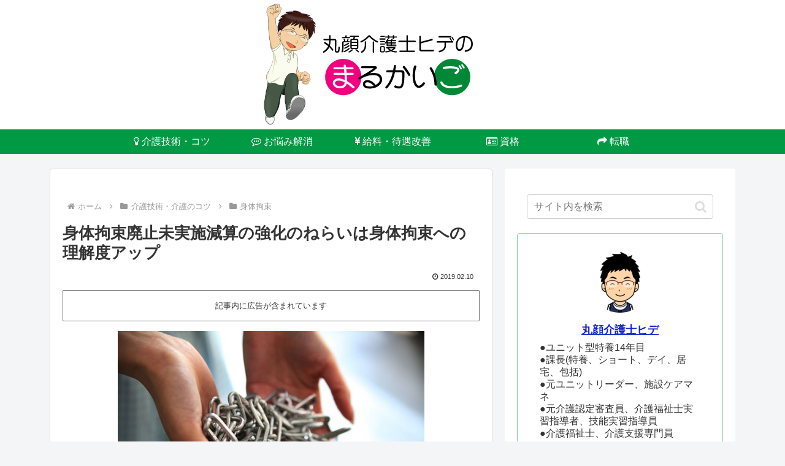

--- FILE ---
content_type: text/html; charset=utf-8
request_url: https://www.google.com/recaptcha/api2/anchor?ar=1&k=6LcCRFQlAAAAAIHQc50l6oUjbsUtbo9I-bFJfa28&co=aHR0cHM6Ly9tYXJ1a2FpZ28uY29tOjQ0Mw..&hl=en&v=PoyoqOPhxBO7pBk68S4YbpHZ&size=invisible&anchor-ms=20000&execute-ms=30000&cb=fz353ppb60gq
body_size: 48572
content:
<!DOCTYPE HTML><html dir="ltr" lang="en"><head><meta http-equiv="Content-Type" content="text/html; charset=UTF-8">
<meta http-equiv="X-UA-Compatible" content="IE=edge">
<title>reCAPTCHA</title>
<style type="text/css">
/* cyrillic-ext */
@font-face {
  font-family: 'Roboto';
  font-style: normal;
  font-weight: 400;
  font-stretch: 100%;
  src: url(//fonts.gstatic.com/s/roboto/v48/KFO7CnqEu92Fr1ME7kSn66aGLdTylUAMa3GUBHMdazTgWw.woff2) format('woff2');
  unicode-range: U+0460-052F, U+1C80-1C8A, U+20B4, U+2DE0-2DFF, U+A640-A69F, U+FE2E-FE2F;
}
/* cyrillic */
@font-face {
  font-family: 'Roboto';
  font-style: normal;
  font-weight: 400;
  font-stretch: 100%;
  src: url(//fonts.gstatic.com/s/roboto/v48/KFO7CnqEu92Fr1ME7kSn66aGLdTylUAMa3iUBHMdazTgWw.woff2) format('woff2');
  unicode-range: U+0301, U+0400-045F, U+0490-0491, U+04B0-04B1, U+2116;
}
/* greek-ext */
@font-face {
  font-family: 'Roboto';
  font-style: normal;
  font-weight: 400;
  font-stretch: 100%;
  src: url(//fonts.gstatic.com/s/roboto/v48/KFO7CnqEu92Fr1ME7kSn66aGLdTylUAMa3CUBHMdazTgWw.woff2) format('woff2');
  unicode-range: U+1F00-1FFF;
}
/* greek */
@font-face {
  font-family: 'Roboto';
  font-style: normal;
  font-weight: 400;
  font-stretch: 100%;
  src: url(//fonts.gstatic.com/s/roboto/v48/KFO7CnqEu92Fr1ME7kSn66aGLdTylUAMa3-UBHMdazTgWw.woff2) format('woff2');
  unicode-range: U+0370-0377, U+037A-037F, U+0384-038A, U+038C, U+038E-03A1, U+03A3-03FF;
}
/* math */
@font-face {
  font-family: 'Roboto';
  font-style: normal;
  font-weight: 400;
  font-stretch: 100%;
  src: url(//fonts.gstatic.com/s/roboto/v48/KFO7CnqEu92Fr1ME7kSn66aGLdTylUAMawCUBHMdazTgWw.woff2) format('woff2');
  unicode-range: U+0302-0303, U+0305, U+0307-0308, U+0310, U+0312, U+0315, U+031A, U+0326-0327, U+032C, U+032F-0330, U+0332-0333, U+0338, U+033A, U+0346, U+034D, U+0391-03A1, U+03A3-03A9, U+03B1-03C9, U+03D1, U+03D5-03D6, U+03F0-03F1, U+03F4-03F5, U+2016-2017, U+2034-2038, U+203C, U+2040, U+2043, U+2047, U+2050, U+2057, U+205F, U+2070-2071, U+2074-208E, U+2090-209C, U+20D0-20DC, U+20E1, U+20E5-20EF, U+2100-2112, U+2114-2115, U+2117-2121, U+2123-214F, U+2190, U+2192, U+2194-21AE, U+21B0-21E5, U+21F1-21F2, U+21F4-2211, U+2213-2214, U+2216-22FF, U+2308-230B, U+2310, U+2319, U+231C-2321, U+2336-237A, U+237C, U+2395, U+239B-23B7, U+23D0, U+23DC-23E1, U+2474-2475, U+25AF, U+25B3, U+25B7, U+25BD, U+25C1, U+25CA, U+25CC, U+25FB, U+266D-266F, U+27C0-27FF, U+2900-2AFF, U+2B0E-2B11, U+2B30-2B4C, U+2BFE, U+3030, U+FF5B, U+FF5D, U+1D400-1D7FF, U+1EE00-1EEFF;
}
/* symbols */
@font-face {
  font-family: 'Roboto';
  font-style: normal;
  font-weight: 400;
  font-stretch: 100%;
  src: url(//fonts.gstatic.com/s/roboto/v48/KFO7CnqEu92Fr1ME7kSn66aGLdTylUAMaxKUBHMdazTgWw.woff2) format('woff2');
  unicode-range: U+0001-000C, U+000E-001F, U+007F-009F, U+20DD-20E0, U+20E2-20E4, U+2150-218F, U+2190, U+2192, U+2194-2199, U+21AF, U+21E6-21F0, U+21F3, U+2218-2219, U+2299, U+22C4-22C6, U+2300-243F, U+2440-244A, U+2460-24FF, U+25A0-27BF, U+2800-28FF, U+2921-2922, U+2981, U+29BF, U+29EB, U+2B00-2BFF, U+4DC0-4DFF, U+FFF9-FFFB, U+10140-1018E, U+10190-1019C, U+101A0, U+101D0-101FD, U+102E0-102FB, U+10E60-10E7E, U+1D2C0-1D2D3, U+1D2E0-1D37F, U+1F000-1F0FF, U+1F100-1F1AD, U+1F1E6-1F1FF, U+1F30D-1F30F, U+1F315, U+1F31C, U+1F31E, U+1F320-1F32C, U+1F336, U+1F378, U+1F37D, U+1F382, U+1F393-1F39F, U+1F3A7-1F3A8, U+1F3AC-1F3AF, U+1F3C2, U+1F3C4-1F3C6, U+1F3CA-1F3CE, U+1F3D4-1F3E0, U+1F3ED, U+1F3F1-1F3F3, U+1F3F5-1F3F7, U+1F408, U+1F415, U+1F41F, U+1F426, U+1F43F, U+1F441-1F442, U+1F444, U+1F446-1F449, U+1F44C-1F44E, U+1F453, U+1F46A, U+1F47D, U+1F4A3, U+1F4B0, U+1F4B3, U+1F4B9, U+1F4BB, U+1F4BF, U+1F4C8-1F4CB, U+1F4D6, U+1F4DA, U+1F4DF, U+1F4E3-1F4E6, U+1F4EA-1F4ED, U+1F4F7, U+1F4F9-1F4FB, U+1F4FD-1F4FE, U+1F503, U+1F507-1F50B, U+1F50D, U+1F512-1F513, U+1F53E-1F54A, U+1F54F-1F5FA, U+1F610, U+1F650-1F67F, U+1F687, U+1F68D, U+1F691, U+1F694, U+1F698, U+1F6AD, U+1F6B2, U+1F6B9-1F6BA, U+1F6BC, U+1F6C6-1F6CF, U+1F6D3-1F6D7, U+1F6E0-1F6EA, U+1F6F0-1F6F3, U+1F6F7-1F6FC, U+1F700-1F7FF, U+1F800-1F80B, U+1F810-1F847, U+1F850-1F859, U+1F860-1F887, U+1F890-1F8AD, U+1F8B0-1F8BB, U+1F8C0-1F8C1, U+1F900-1F90B, U+1F93B, U+1F946, U+1F984, U+1F996, U+1F9E9, U+1FA00-1FA6F, U+1FA70-1FA7C, U+1FA80-1FA89, U+1FA8F-1FAC6, U+1FACE-1FADC, U+1FADF-1FAE9, U+1FAF0-1FAF8, U+1FB00-1FBFF;
}
/* vietnamese */
@font-face {
  font-family: 'Roboto';
  font-style: normal;
  font-weight: 400;
  font-stretch: 100%;
  src: url(//fonts.gstatic.com/s/roboto/v48/KFO7CnqEu92Fr1ME7kSn66aGLdTylUAMa3OUBHMdazTgWw.woff2) format('woff2');
  unicode-range: U+0102-0103, U+0110-0111, U+0128-0129, U+0168-0169, U+01A0-01A1, U+01AF-01B0, U+0300-0301, U+0303-0304, U+0308-0309, U+0323, U+0329, U+1EA0-1EF9, U+20AB;
}
/* latin-ext */
@font-face {
  font-family: 'Roboto';
  font-style: normal;
  font-weight: 400;
  font-stretch: 100%;
  src: url(//fonts.gstatic.com/s/roboto/v48/KFO7CnqEu92Fr1ME7kSn66aGLdTylUAMa3KUBHMdazTgWw.woff2) format('woff2');
  unicode-range: U+0100-02BA, U+02BD-02C5, U+02C7-02CC, U+02CE-02D7, U+02DD-02FF, U+0304, U+0308, U+0329, U+1D00-1DBF, U+1E00-1E9F, U+1EF2-1EFF, U+2020, U+20A0-20AB, U+20AD-20C0, U+2113, U+2C60-2C7F, U+A720-A7FF;
}
/* latin */
@font-face {
  font-family: 'Roboto';
  font-style: normal;
  font-weight: 400;
  font-stretch: 100%;
  src: url(//fonts.gstatic.com/s/roboto/v48/KFO7CnqEu92Fr1ME7kSn66aGLdTylUAMa3yUBHMdazQ.woff2) format('woff2');
  unicode-range: U+0000-00FF, U+0131, U+0152-0153, U+02BB-02BC, U+02C6, U+02DA, U+02DC, U+0304, U+0308, U+0329, U+2000-206F, U+20AC, U+2122, U+2191, U+2193, U+2212, U+2215, U+FEFF, U+FFFD;
}
/* cyrillic-ext */
@font-face {
  font-family: 'Roboto';
  font-style: normal;
  font-weight: 500;
  font-stretch: 100%;
  src: url(//fonts.gstatic.com/s/roboto/v48/KFO7CnqEu92Fr1ME7kSn66aGLdTylUAMa3GUBHMdazTgWw.woff2) format('woff2');
  unicode-range: U+0460-052F, U+1C80-1C8A, U+20B4, U+2DE0-2DFF, U+A640-A69F, U+FE2E-FE2F;
}
/* cyrillic */
@font-face {
  font-family: 'Roboto';
  font-style: normal;
  font-weight: 500;
  font-stretch: 100%;
  src: url(//fonts.gstatic.com/s/roboto/v48/KFO7CnqEu92Fr1ME7kSn66aGLdTylUAMa3iUBHMdazTgWw.woff2) format('woff2');
  unicode-range: U+0301, U+0400-045F, U+0490-0491, U+04B0-04B1, U+2116;
}
/* greek-ext */
@font-face {
  font-family: 'Roboto';
  font-style: normal;
  font-weight: 500;
  font-stretch: 100%;
  src: url(//fonts.gstatic.com/s/roboto/v48/KFO7CnqEu92Fr1ME7kSn66aGLdTylUAMa3CUBHMdazTgWw.woff2) format('woff2');
  unicode-range: U+1F00-1FFF;
}
/* greek */
@font-face {
  font-family: 'Roboto';
  font-style: normal;
  font-weight: 500;
  font-stretch: 100%;
  src: url(//fonts.gstatic.com/s/roboto/v48/KFO7CnqEu92Fr1ME7kSn66aGLdTylUAMa3-UBHMdazTgWw.woff2) format('woff2');
  unicode-range: U+0370-0377, U+037A-037F, U+0384-038A, U+038C, U+038E-03A1, U+03A3-03FF;
}
/* math */
@font-face {
  font-family: 'Roboto';
  font-style: normal;
  font-weight: 500;
  font-stretch: 100%;
  src: url(//fonts.gstatic.com/s/roboto/v48/KFO7CnqEu92Fr1ME7kSn66aGLdTylUAMawCUBHMdazTgWw.woff2) format('woff2');
  unicode-range: U+0302-0303, U+0305, U+0307-0308, U+0310, U+0312, U+0315, U+031A, U+0326-0327, U+032C, U+032F-0330, U+0332-0333, U+0338, U+033A, U+0346, U+034D, U+0391-03A1, U+03A3-03A9, U+03B1-03C9, U+03D1, U+03D5-03D6, U+03F0-03F1, U+03F4-03F5, U+2016-2017, U+2034-2038, U+203C, U+2040, U+2043, U+2047, U+2050, U+2057, U+205F, U+2070-2071, U+2074-208E, U+2090-209C, U+20D0-20DC, U+20E1, U+20E5-20EF, U+2100-2112, U+2114-2115, U+2117-2121, U+2123-214F, U+2190, U+2192, U+2194-21AE, U+21B0-21E5, U+21F1-21F2, U+21F4-2211, U+2213-2214, U+2216-22FF, U+2308-230B, U+2310, U+2319, U+231C-2321, U+2336-237A, U+237C, U+2395, U+239B-23B7, U+23D0, U+23DC-23E1, U+2474-2475, U+25AF, U+25B3, U+25B7, U+25BD, U+25C1, U+25CA, U+25CC, U+25FB, U+266D-266F, U+27C0-27FF, U+2900-2AFF, U+2B0E-2B11, U+2B30-2B4C, U+2BFE, U+3030, U+FF5B, U+FF5D, U+1D400-1D7FF, U+1EE00-1EEFF;
}
/* symbols */
@font-face {
  font-family: 'Roboto';
  font-style: normal;
  font-weight: 500;
  font-stretch: 100%;
  src: url(//fonts.gstatic.com/s/roboto/v48/KFO7CnqEu92Fr1ME7kSn66aGLdTylUAMaxKUBHMdazTgWw.woff2) format('woff2');
  unicode-range: U+0001-000C, U+000E-001F, U+007F-009F, U+20DD-20E0, U+20E2-20E4, U+2150-218F, U+2190, U+2192, U+2194-2199, U+21AF, U+21E6-21F0, U+21F3, U+2218-2219, U+2299, U+22C4-22C6, U+2300-243F, U+2440-244A, U+2460-24FF, U+25A0-27BF, U+2800-28FF, U+2921-2922, U+2981, U+29BF, U+29EB, U+2B00-2BFF, U+4DC0-4DFF, U+FFF9-FFFB, U+10140-1018E, U+10190-1019C, U+101A0, U+101D0-101FD, U+102E0-102FB, U+10E60-10E7E, U+1D2C0-1D2D3, U+1D2E0-1D37F, U+1F000-1F0FF, U+1F100-1F1AD, U+1F1E6-1F1FF, U+1F30D-1F30F, U+1F315, U+1F31C, U+1F31E, U+1F320-1F32C, U+1F336, U+1F378, U+1F37D, U+1F382, U+1F393-1F39F, U+1F3A7-1F3A8, U+1F3AC-1F3AF, U+1F3C2, U+1F3C4-1F3C6, U+1F3CA-1F3CE, U+1F3D4-1F3E0, U+1F3ED, U+1F3F1-1F3F3, U+1F3F5-1F3F7, U+1F408, U+1F415, U+1F41F, U+1F426, U+1F43F, U+1F441-1F442, U+1F444, U+1F446-1F449, U+1F44C-1F44E, U+1F453, U+1F46A, U+1F47D, U+1F4A3, U+1F4B0, U+1F4B3, U+1F4B9, U+1F4BB, U+1F4BF, U+1F4C8-1F4CB, U+1F4D6, U+1F4DA, U+1F4DF, U+1F4E3-1F4E6, U+1F4EA-1F4ED, U+1F4F7, U+1F4F9-1F4FB, U+1F4FD-1F4FE, U+1F503, U+1F507-1F50B, U+1F50D, U+1F512-1F513, U+1F53E-1F54A, U+1F54F-1F5FA, U+1F610, U+1F650-1F67F, U+1F687, U+1F68D, U+1F691, U+1F694, U+1F698, U+1F6AD, U+1F6B2, U+1F6B9-1F6BA, U+1F6BC, U+1F6C6-1F6CF, U+1F6D3-1F6D7, U+1F6E0-1F6EA, U+1F6F0-1F6F3, U+1F6F7-1F6FC, U+1F700-1F7FF, U+1F800-1F80B, U+1F810-1F847, U+1F850-1F859, U+1F860-1F887, U+1F890-1F8AD, U+1F8B0-1F8BB, U+1F8C0-1F8C1, U+1F900-1F90B, U+1F93B, U+1F946, U+1F984, U+1F996, U+1F9E9, U+1FA00-1FA6F, U+1FA70-1FA7C, U+1FA80-1FA89, U+1FA8F-1FAC6, U+1FACE-1FADC, U+1FADF-1FAE9, U+1FAF0-1FAF8, U+1FB00-1FBFF;
}
/* vietnamese */
@font-face {
  font-family: 'Roboto';
  font-style: normal;
  font-weight: 500;
  font-stretch: 100%;
  src: url(//fonts.gstatic.com/s/roboto/v48/KFO7CnqEu92Fr1ME7kSn66aGLdTylUAMa3OUBHMdazTgWw.woff2) format('woff2');
  unicode-range: U+0102-0103, U+0110-0111, U+0128-0129, U+0168-0169, U+01A0-01A1, U+01AF-01B0, U+0300-0301, U+0303-0304, U+0308-0309, U+0323, U+0329, U+1EA0-1EF9, U+20AB;
}
/* latin-ext */
@font-face {
  font-family: 'Roboto';
  font-style: normal;
  font-weight: 500;
  font-stretch: 100%;
  src: url(//fonts.gstatic.com/s/roboto/v48/KFO7CnqEu92Fr1ME7kSn66aGLdTylUAMa3KUBHMdazTgWw.woff2) format('woff2');
  unicode-range: U+0100-02BA, U+02BD-02C5, U+02C7-02CC, U+02CE-02D7, U+02DD-02FF, U+0304, U+0308, U+0329, U+1D00-1DBF, U+1E00-1E9F, U+1EF2-1EFF, U+2020, U+20A0-20AB, U+20AD-20C0, U+2113, U+2C60-2C7F, U+A720-A7FF;
}
/* latin */
@font-face {
  font-family: 'Roboto';
  font-style: normal;
  font-weight: 500;
  font-stretch: 100%;
  src: url(//fonts.gstatic.com/s/roboto/v48/KFO7CnqEu92Fr1ME7kSn66aGLdTylUAMa3yUBHMdazQ.woff2) format('woff2');
  unicode-range: U+0000-00FF, U+0131, U+0152-0153, U+02BB-02BC, U+02C6, U+02DA, U+02DC, U+0304, U+0308, U+0329, U+2000-206F, U+20AC, U+2122, U+2191, U+2193, U+2212, U+2215, U+FEFF, U+FFFD;
}
/* cyrillic-ext */
@font-face {
  font-family: 'Roboto';
  font-style: normal;
  font-weight: 900;
  font-stretch: 100%;
  src: url(//fonts.gstatic.com/s/roboto/v48/KFO7CnqEu92Fr1ME7kSn66aGLdTylUAMa3GUBHMdazTgWw.woff2) format('woff2');
  unicode-range: U+0460-052F, U+1C80-1C8A, U+20B4, U+2DE0-2DFF, U+A640-A69F, U+FE2E-FE2F;
}
/* cyrillic */
@font-face {
  font-family: 'Roboto';
  font-style: normal;
  font-weight: 900;
  font-stretch: 100%;
  src: url(//fonts.gstatic.com/s/roboto/v48/KFO7CnqEu92Fr1ME7kSn66aGLdTylUAMa3iUBHMdazTgWw.woff2) format('woff2');
  unicode-range: U+0301, U+0400-045F, U+0490-0491, U+04B0-04B1, U+2116;
}
/* greek-ext */
@font-face {
  font-family: 'Roboto';
  font-style: normal;
  font-weight: 900;
  font-stretch: 100%;
  src: url(//fonts.gstatic.com/s/roboto/v48/KFO7CnqEu92Fr1ME7kSn66aGLdTylUAMa3CUBHMdazTgWw.woff2) format('woff2');
  unicode-range: U+1F00-1FFF;
}
/* greek */
@font-face {
  font-family: 'Roboto';
  font-style: normal;
  font-weight: 900;
  font-stretch: 100%;
  src: url(//fonts.gstatic.com/s/roboto/v48/KFO7CnqEu92Fr1ME7kSn66aGLdTylUAMa3-UBHMdazTgWw.woff2) format('woff2');
  unicode-range: U+0370-0377, U+037A-037F, U+0384-038A, U+038C, U+038E-03A1, U+03A3-03FF;
}
/* math */
@font-face {
  font-family: 'Roboto';
  font-style: normal;
  font-weight: 900;
  font-stretch: 100%;
  src: url(//fonts.gstatic.com/s/roboto/v48/KFO7CnqEu92Fr1ME7kSn66aGLdTylUAMawCUBHMdazTgWw.woff2) format('woff2');
  unicode-range: U+0302-0303, U+0305, U+0307-0308, U+0310, U+0312, U+0315, U+031A, U+0326-0327, U+032C, U+032F-0330, U+0332-0333, U+0338, U+033A, U+0346, U+034D, U+0391-03A1, U+03A3-03A9, U+03B1-03C9, U+03D1, U+03D5-03D6, U+03F0-03F1, U+03F4-03F5, U+2016-2017, U+2034-2038, U+203C, U+2040, U+2043, U+2047, U+2050, U+2057, U+205F, U+2070-2071, U+2074-208E, U+2090-209C, U+20D0-20DC, U+20E1, U+20E5-20EF, U+2100-2112, U+2114-2115, U+2117-2121, U+2123-214F, U+2190, U+2192, U+2194-21AE, U+21B0-21E5, U+21F1-21F2, U+21F4-2211, U+2213-2214, U+2216-22FF, U+2308-230B, U+2310, U+2319, U+231C-2321, U+2336-237A, U+237C, U+2395, U+239B-23B7, U+23D0, U+23DC-23E1, U+2474-2475, U+25AF, U+25B3, U+25B7, U+25BD, U+25C1, U+25CA, U+25CC, U+25FB, U+266D-266F, U+27C0-27FF, U+2900-2AFF, U+2B0E-2B11, U+2B30-2B4C, U+2BFE, U+3030, U+FF5B, U+FF5D, U+1D400-1D7FF, U+1EE00-1EEFF;
}
/* symbols */
@font-face {
  font-family: 'Roboto';
  font-style: normal;
  font-weight: 900;
  font-stretch: 100%;
  src: url(//fonts.gstatic.com/s/roboto/v48/KFO7CnqEu92Fr1ME7kSn66aGLdTylUAMaxKUBHMdazTgWw.woff2) format('woff2');
  unicode-range: U+0001-000C, U+000E-001F, U+007F-009F, U+20DD-20E0, U+20E2-20E4, U+2150-218F, U+2190, U+2192, U+2194-2199, U+21AF, U+21E6-21F0, U+21F3, U+2218-2219, U+2299, U+22C4-22C6, U+2300-243F, U+2440-244A, U+2460-24FF, U+25A0-27BF, U+2800-28FF, U+2921-2922, U+2981, U+29BF, U+29EB, U+2B00-2BFF, U+4DC0-4DFF, U+FFF9-FFFB, U+10140-1018E, U+10190-1019C, U+101A0, U+101D0-101FD, U+102E0-102FB, U+10E60-10E7E, U+1D2C0-1D2D3, U+1D2E0-1D37F, U+1F000-1F0FF, U+1F100-1F1AD, U+1F1E6-1F1FF, U+1F30D-1F30F, U+1F315, U+1F31C, U+1F31E, U+1F320-1F32C, U+1F336, U+1F378, U+1F37D, U+1F382, U+1F393-1F39F, U+1F3A7-1F3A8, U+1F3AC-1F3AF, U+1F3C2, U+1F3C4-1F3C6, U+1F3CA-1F3CE, U+1F3D4-1F3E0, U+1F3ED, U+1F3F1-1F3F3, U+1F3F5-1F3F7, U+1F408, U+1F415, U+1F41F, U+1F426, U+1F43F, U+1F441-1F442, U+1F444, U+1F446-1F449, U+1F44C-1F44E, U+1F453, U+1F46A, U+1F47D, U+1F4A3, U+1F4B0, U+1F4B3, U+1F4B9, U+1F4BB, U+1F4BF, U+1F4C8-1F4CB, U+1F4D6, U+1F4DA, U+1F4DF, U+1F4E3-1F4E6, U+1F4EA-1F4ED, U+1F4F7, U+1F4F9-1F4FB, U+1F4FD-1F4FE, U+1F503, U+1F507-1F50B, U+1F50D, U+1F512-1F513, U+1F53E-1F54A, U+1F54F-1F5FA, U+1F610, U+1F650-1F67F, U+1F687, U+1F68D, U+1F691, U+1F694, U+1F698, U+1F6AD, U+1F6B2, U+1F6B9-1F6BA, U+1F6BC, U+1F6C6-1F6CF, U+1F6D3-1F6D7, U+1F6E0-1F6EA, U+1F6F0-1F6F3, U+1F6F7-1F6FC, U+1F700-1F7FF, U+1F800-1F80B, U+1F810-1F847, U+1F850-1F859, U+1F860-1F887, U+1F890-1F8AD, U+1F8B0-1F8BB, U+1F8C0-1F8C1, U+1F900-1F90B, U+1F93B, U+1F946, U+1F984, U+1F996, U+1F9E9, U+1FA00-1FA6F, U+1FA70-1FA7C, U+1FA80-1FA89, U+1FA8F-1FAC6, U+1FACE-1FADC, U+1FADF-1FAE9, U+1FAF0-1FAF8, U+1FB00-1FBFF;
}
/* vietnamese */
@font-face {
  font-family: 'Roboto';
  font-style: normal;
  font-weight: 900;
  font-stretch: 100%;
  src: url(//fonts.gstatic.com/s/roboto/v48/KFO7CnqEu92Fr1ME7kSn66aGLdTylUAMa3OUBHMdazTgWw.woff2) format('woff2');
  unicode-range: U+0102-0103, U+0110-0111, U+0128-0129, U+0168-0169, U+01A0-01A1, U+01AF-01B0, U+0300-0301, U+0303-0304, U+0308-0309, U+0323, U+0329, U+1EA0-1EF9, U+20AB;
}
/* latin-ext */
@font-face {
  font-family: 'Roboto';
  font-style: normal;
  font-weight: 900;
  font-stretch: 100%;
  src: url(//fonts.gstatic.com/s/roboto/v48/KFO7CnqEu92Fr1ME7kSn66aGLdTylUAMa3KUBHMdazTgWw.woff2) format('woff2');
  unicode-range: U+0100-02BA, U+02BD-02C5, U+02C7-02CC, U+02CE-02D7, U+02DD-02FF, U+0304, U+0308, U+0329, U+1D00-1DBF, U+1E00-1E9F, U+1EF2-1EFF, U+2020, U+20A0-20AB, U+20AD-20C0, U+2113, U+2C60-2C7F, U+A720-A7FF;
}
/* latin */
@font-face {
  font-family: 'Roboto';
  font-style: normal;
  font-weight: 900;
  font-stretch: 100%;
  src: url(//fonts.gstatic.com/s/roboto/v48/KFO7CnqEu92Fr1ME7kSn66aGLdTylUAMa3yUBHMdazQ.woff2) format('woff2');
  unicode-range: U+0000-00FF, U+0131, U+0152-0153, U+02BB-02BC, U+02C6, U+02DA, U+02DC, U+0304, U+0308, U+0329, U+2000-206F, U+20AC, U+2122, U+2191, U+2193, U+2212, U+2215, U+FEFF, U+FFFD;
}

</style>
<link rel="stylesheet" type="text/css" href="https://www.gstatic.com/recaptcha/releases/PoyoqOPhxBO7pBk68S4YbpHZ/styles__ltr.css">
<script nonce="hR5rl-PoD62UzzIyR0WFYQ" type="text/javascript">window['__recaptcha_api'] = 'https://www.google.com/recaptcha/api2/';</script>
<script type="text/javascript" src="https://www.gstatic.com/recaptcha/releases/PoyoqOPhxBO7pBk68S4YbpHZ/recaptcha__en.js" nonce="hR5rl-PoD62UzzIyR0WFYQ">
      
    </script></head>
<body><div id="rc-anchor-alert" class="rc-anchor-alert"></div>
<input type="hidden" id="recaptcha-token" value="[base64]">
<script type="text/javascript" nonce="hR5rl-PoD62UzzIyR0WFYQ">
      recaptcha.anchor.Main.init("[\x22ainput\x22,[\x22bgdata\x22,\x22\x22,\[base64]/[base64]/[base64]/KE4oMTI0LHYsdi5HKSxMWihsLHYpKTpOKDEyNCx2LGwpLFYpLHYpLFQpKSxGKDE3MSx2KX0scjc9ZnVuY3Rpb24obCl7cmV0dXJuIGx9LEM9ZnVuY3Rpb24obCxWLHYpe04odixsLFYpLFZbYWtdPTI3OTZ9LG49ZnVuY3Rpb24obCxWKXtWLlg9KChWLlg/[base64]/[base64]/[base64]/[base64]/[base64]/[base64]/[base64]/[base64]/[base64]/[base64]/[base64]\\u003d\x22,\[base64]\\u003d\x22,\x22w7VaAsO/eWLCvFd8w6oiHGFEMUzCu8KmwoYeZsOrw77Dq8Oaw7BFVzRxKsOsw4hWw4FVBj4aT0vCo8KYFH/DqsO6w5Q9CCjDgMKPwr3CvGPDthfDl8KIfkPDsg0qNFbDosO2wr3ClcKhQ8OxD09QwoE4w6/CsMOSw7PDsQsPZXFDAQ1Fw75JwpI/w64KRMKEwrddwqYmwpbCosODEsK/AC9vZhTDjsO9w4M/EMKDwps+XsK6woBnGcOVKMOPb8O5JMKWwrrDjyrDnsKNVGxaf8ODw7xGwr/Cv3ReX8KFwosuJxPCpyQ5MBA+WT7Dn8K8w7zChkPClsKFw408w78cwq4MLcOPwr8Hw7kHw6nDqURGK8Kaw7UEw5kHwqbCskEBDWbCu8OMbTMbw6nCrsOIwovCnGHDtcKQBUodMHAWwrgswqTDtA/Cn0hIwqxiaWLCmcKcT8OSY8KqwoLDqcKJwo7CowPDhG4Yw7nDmsKZwq5zecK7PFjCt8O2bXTDpT9jw6RKwrIlPRPCtUR8w7rCvsKJwrErw7EUwp/CsUtgfcKKwpAfwpVAwqQAXDLChEnDtDlOw7XClsKyw6rCq0USwpFUJBvDhRrDscKUcsO/wqfDgjzCgcO6wo0jwpg7wophMmrCvlsdOMOLwpUhSFHDtsKbwqFiw70HOMKzesKZBxdBwqVew7lBw5Mzw4tSw7QFwrTDvsKBE8O2UMO6wpx9SsKSScKlwrpMwo/Cg8Oew6LDr37DvMKBWRYRfMK0wo/DlsO7N8OMwrzCojU0w64sw4dWwojDnXnDncOGWMO2RMKwS8OTG8OLLMO4w6fCon/[base64]/[base64]/CrnFNV8OAZsKXZWMywockw6PClcOWHcODwqIqw7QaU8Ksw5sobS04GMKCBcONw4XDg8OSAsKCb2DDlFtROxomQnZHwp7Ch8OBO8OcEcOPw57DhBjCpinClShdwolXw63DjTgLFQJifcKgbT1sw6LCg2vCh8Kbw5EFwrjCrcKhw6PCtcKIw50qwo/CgEFSw5bDmsKpw6LCoMKww5HDgw4/wrYhw6HDosOzwr3DrxzCjMOAw71vFSJNQkTDjUtlRD/[base64]/Dn8KqccO8w69Yw5hrAMKiw43Dh8OJwpzDhsOUYgFvVkRYwrA0VE3CtmNGwpvCuG0TKzjDv8KBQi0vICrDgsO6w75Fw4/Du2/Chm3DrjzCvMKCSWYjawslMyg2acKpw518LAkQWcOsdsOmOsOqw49tWUpnfSV9w4TCisKdQA4jJDLCkcK2w5ptwqrDpwZIwrgYZjNkYsKYwoRXBsKtZDpSwojDlMKOwpwtwoEDwpAZAsOqw5PCoMObJ8KuVWJMwrjCvsOLw4rDsmXDjBvDh8KuE8OLOl0/w5PCi8K1wrAqUFUmwrXDvE/CtMKnZsKhwqYTXzDCiGHDqm5Bw518JA48w6Jxw5jCoMKrRjPDqkHCnsOxZz/CrCvDo8OHwpFmwpDDvsO6ejjDslA0MHjDtMOkwrzCv8O5wpxCUMO7ZcKKwqJQATJtIsOiwrQZw7VfO2s8KRQZUcOpw7sgUTcKbFLCrsOOMsOCwqDDsHvDjMKUahjCnzzCoHx9cMOHw5whw5/CicKjwqh2w4pQw6wdNWgTPE02Hm/CocKQZsKZcD0YJMOewpsTasOfwqVeRcKgDwZIwqN1J8OswqHCn8OcRjpSwpJIw43CjTnCuMKGw7pMBxzCg8K7w4HCiyNGNMK7wpbDvHXDm8KOwoYsw6ZDGn3CgsKDw77DhFLCuMKFe8O1HC11woDClxM3Sh82wpZ0w57CrcOUwq/[base64]/[base64]/JMKQEsKyKk7CrcKwTcOxIsOpPUbDi3A1bQcBwqdZwqM0N2o7OEBAw7rCusOPBsOdw4nDk8OMc8KowrTCtTUveMOmwpBUwrduRlbDkTjCr8Kmwp/[base64]/AsK0DE9vw4zCl8OUw4VMwqbCoGrCgMOAworCsUTCmRLDslUrw6LDrUB3w5nDszPDlXVjwqLDtG/CncOVVEbDn8OEwqlpV8KsB2AvQ8K0wrM/[base64]/[base64]/DscK4wqcgw4jCuVJOOkPDhFA4P2HDrR4Xw6wtKTPCl8OTwpTDsRxew655w5DDnsKGwp/[base64]/[base64]/wqNkaTbDicOSA8OsVMOJw7M8w7M3JQLCgsK5CsOEZcK1dkDCsEoqw5nCncOiPXjCsFzCtCFow7XCugtCPMOGBcKIwrDDlGBxwrHDpxjCtm7Coz7Dn2zCkw7Dm8KrwokDdMKVXF3CqwXDpMOQAsKPdHDCoGbCsEbCrAzChMOuDxtHwo5/w6DDpcKnw4rDq07CqcOmw63Dl8O+YwvCgi3DosOOAcK7bsOHfcKZeMKBw47DisOEw7VvIkbClwvCqsOfHMKIwqvDo8OiAwszRsOlw4BIfS8vwq5IDhjCqMO1H8Kiw5ondcK/[base64]/[base64]/acKQVsO0aGsmwozDosKrw7nCpMOHwrl8w5/DgMOPTD8uFcKkJMOIDRhewqnDkMO5AsORVAosw6rCo13CnWl5J8K0dixNwpjDn8Obw6HDhBl+wp8Ywr7DtXnCh3/CnsONwpnCozNpZMKEwovCsiPCthoXw4F0wrzDkMO6UDpuw4RYwpXDjMOaw7dmCkLDocKeCsOLEcKzNDkDSQZNE8O/w6VEOgHCocOzHsKrWMOrw6XCiMO/woJLHcKqGMKUBWcQXcKLXMOHIMKDw6YRM8OKwqrDvMKmfXXDiwHDjcK/DMK/w5ccwrXDncOsw4fDvsKRIWHCucOuLSHCh8KYwoHCkMOHWkLCrsOwecK7wp5wwr/[base64]/Cs8O6F8OywrY1PV7Cg8OBSsKfM8K1AsOUfMOXTMK2w6fDsARGw5FuI0Mhw5UMw4EcOgY8QMKRcMOjw57DucOvJG7CuWtQdmbClR7Dq1DDvcK3SMKdCmXDmScedsKxw47CncODw7s2V1NkwpsEJy/Ch3JxwrRYw7Zewq3Cs3rDjcOawoPDjEXDnHtfwpDDrcK7ecONJ2bDv8K2wrsQwp/[base64]/WmzCuSHCj8KDOjRcVUAdYsKqwrRjwrdYPxbCu0I2w5PClghlwoLClzHDpsKcZy5Bw5U8U3U2w4placKPL8Kgw69wCsOJGiXCun11KjnDr8OuE8O2dFwIUijCqsOJOWjCjnrCg1HDqGgFwprDksO2PsOYw4PDn8OJw4/DpFA8w7vCvyrDogDChQdhw7gTw6jDvsO/wrzDscOZTMKuw7TCmcOFwqPDvEBeRQzCkcKRbsKWwodaWSVUw4lpVEHCu8OWwqvDusOaEQfCrjjDoDPCusOcwplbaz/DvsKWw7R3w4TCkFsqFsO+wrIqBEDDnCdfw6zCmMOvKsORF8KHw4VCb8Oiw7fCtMOYw7RzMcKJw6TDjFt+ZMKqw6PCn0jCucOTcnlfJMOGKMOuwohQX8Kow5k2ZX1hw74Dw554w4rDjynCr8OEGEl7wqlCw7Vcwp9bw68GZMKEEcO9UsOTwpd9w58DwrjDnEUvwqAow7/CjD/CkTM0eBEkw6dLKsKtwpDCpMO/wpzDisOkw7EfwqxHw5Rqw7UywpHDkkLDhMOJIMKKYyx6RMKtwoZRZMOoNloGY8OCMwrCiw4SwpBQTsKBNWXCvDDClcK0AsO4w7LDtXnDlCjDkB4kBcOyw43CoHF3R3vCvMO2L8O1w6E/wrZMwrvDhMOTCX4lUH9WF8OVXsOMAcO4F8ONXDV4AzFyw5sPFsKsWMKkZcOTwr7Dn8ORw58kw7XCtUs3wpkOwoDCsMK5ZcKNFGQ8woTCiBECZFdASyQFw65NRMOow7/DmRbDvHnCmEQ7I8OEeMKHw7/DnsOqfQjDtsOJRWPDucKMEsOrA31tMcOpwqbDlMKfwoLCkH/Dt8KNM8KKw5XDsMKsP8KJG8K3wrYOEm0Bw5HCmVrCrcOKQk/[base64]/BsKRwp4nw4csbRkSwoAxIEQaIxfCosOTw7IPw6bCgVxLJsKqXsKZwroXKDXCqwMvw70GMMOvwol3FBvDicOEwr8RaGhlwpvCnwssDVxawqcgWMKPbcO+DHRgQMOFByzDhXLCryETHBFDC8OCw6PDtUNDw44dKVABwoh/fGHColXCp8OOdn1UbsOCIcOQwoAawobClMKyPkhbw5/[base64]/Cj8Odwo3CpsOdw7LCq8KJEcOQwpgndkVeMhrDhsOhL8OEwrJNwqUmw6HDo8ONw5kuwrvCmsKAWsKYwoNfw7IbT8KgTB/CoyzChH9Mw5nClsK4FjzCplEIKWvCm8KTasOowplHw47DuMOYDBF6CMOvA01LaMOsSn/[base64]/FMKWw6/Dv3nDl0FWwqHDsCrDmHHCocOdw4LDvy5UU1/[base64]/woHDpzhJwq3Cm0HCpD7Dl8K5VMKfbVPCv8OMw6fDjE3DtRELwrVGwp7Dj8K0FcKndsOOd8OnwpxBw7J3wqk9wrcWw6jDj1DDscKJw7bDsMKEw5LChMKtw5Vqe3bDoHkuwq0bL8ObwqM+bsO7YDVJwrgRwq9vwqTDhl7DhQvDgXvDg2sZRh99L8Ktfh7ChMOtw75/[base64]/CmzllwppXw5DCjsK5J1N+woBjw6DCpmLCmWbCpUvCu8OWGRvDsGkeCW0Rw4Zcw5jCncOFdj9Iw6AHNF17bAsKHDvDpcO7wrbDh03DtWlINw1lw7TDtk/DqTHDn8KxQ1zDmsKRTyPCp8KiGjsuHxZZF3I8OUnDpDl8wpl6woUKOMOZWcKvwqrDsB1iNcO8YlnCrcKowq/[base64]/DgcKEwrzCjsKOwq1IwqnDp8KJE2MFw7/ClWjCisOdwpY2G8O9woHDjsOBdibDscKcFi/Cuw16woXDiCFZw6NWwqQ9w6I9w4nDhMO4PMKyw60OMBE/A8OJw6FXwpM+ayAHODPDlXTChmJvw57DkWI0N0Miwosdw5HDs8OhMsK9w5LCvMOqGsO6KMK6wrABw7PCmhNbwoFswrNoHsOQw4HCkMO4aGbCosOKwqJyPcO7wpvCvsKeFMO9wotkbinDvEYiw6TClDnDl8OMYsOnMFpbw7DCmy8TwqtgVMKAakjDtcKFw5U/woHCg8K+VsOxw5cgK8KCfMOuwqQIw4wCwrrCp8OLwp58w6HCqcKXwr/[base64]/Dk8OXZMKTJcKGw4nCkSHClcOLWMKIw4hcw4REesOGw7s/wqYjw7jChVPDh1LDmVtrbMK4EcKfd8Kowq9SQVtVL8KUZnfChzxFWcK5woFoXy87wrjCs17DqcKZGMKpwrrDq3DDhMOFw73CiHtRw5jCjD/Dh8O3w68sQ8KdL8KMw4/[base64]/DmMOyEMKOccK3BDsjw5xxwr3Dli9Pa8ONwr08wprCm8KRHzfDvMOJwrd5LSDClD0JwpnDn1PCjMKnD8ORTMOrY8OoPznDnmEgIcKpbMOawq/DjVZVKcOCwr5YHwLCo8ODwpvDrMOtGmVswpnCtnPDmgcgwox0wogawqfDh04Rw4Afw7FGw4DChcKiwqlvLRZ6AnsAP1rCgDvCksOKwqE4w79bOMKbwo9lcGN9w70nwo/DrMKgw4JAJlDDmcKtN8OpZcKPw5rCpsOSRl3Cr3h2IcKTZsKawpfCilQ/NSAPNcO+c8O5KMK9woNWwo3CkcKyLizDgsOXwotXwpRPw7TCjEYVw5gZQytiw5/CkG06JEEnwqTDhFg7TmXDmMO2ZjbDhMOMwo42w4llQsO4Wh97esKMNwBzw7NWwroww7rDm8K6w4E2bHgFwql2E8KVwqzColg9dl51w7lIU3TCr8KcwopKwrIywrPDlsKYw4Ibw4howqHDrsK9w5/[base64]/KMK/w7vDjcK3PjZyw6rCilRPwq1OUMK1dsKPw5zCv23DqsKzK8KYwq1sdS3DhcOYw7hNw4c1w4rCvMOvEMKvcncMHsKrw7DDp8O2woZGKcOnw4/CpcO0YQFGNsKDw4sTwpYbRcOdw4Q6w6M8csOww6Mmw5BEScKfw7wTw4XDnHPDg37DpcOyw4wlwpHDuR3DuXFYdMKtw59OwoHCk8K1w4XDnVrDjsKNw5F4dQ3DmcOlwqfCh1/DtcOBwqnCgTHCsMKtKsOeQTEuHQXCjAPCqcOBKMKZYcOHPVdRVXt5w6IAwqbCicKaFMK0FsKiwrgifTJQw5ZEJzPClQ8CMwfCsyPCj8O/w4XDksO7w5wNF0nDkMKtw6zDh3sVwoU0DcKmw5vDmxzChg1lFcO4wqUKElsaB8OZCcK1JTfCnCPCmxodw57CnyN2w5fDsV17w5vDhkkvVUVqB0bCg8KyND1PY8KUfAIiwqF2K3F7Wm4iCWMlwrTDgcO8wrrCti/DkTowwqF/wo/DuETCu8O9wrk2LB1PLMOpw5jCn2d3w5HDqMKORGDCmcO/[base64]/W8OlwqYWwoAzdHnDo8OibiUQDMKcwr/CoDRKw59QJ3IWfUjCqULCjsKiw7DDscKuPA/[base64]/wpg9H8OVwpIEIinDtcOywoEjw5IQacKUB8O2wpvCusOZTRNSfgPChAHCgQbDtsKnHMOBworCtMODMFIdAT/CsR8UJzJ/LsKww5MzwowVYEE4AMOnwq87U8O9wrZ7bsO/w4c7w5XCojvCmC5JEMKuwqrCgsK9w6jDjcOnw6TDisK4wobCgMOLw4xUwpVeJMOEMcKMw7R4wr/CgiELdFYLJsKnPAInPsKoLwzCtiNJDwgkwqHCjMK9w47Dq8KdNcObI8OZJngdw6lQwojCq2pif8KoW3PDvFTCu8OxP3bCgsOXHcO3R1xlNsOQfsKMMF/ChXJ/wrUbwrQPfcKzw6HCs8KVwqzCncOvw6Nawr5OwojDnnnCm8O9w4XCqVnDpMKxwo4QU8O2MjHCgcKMBsOqS8OXwqHDphfCucOhZMK/LX0GwrXDn8Kjw5YbIMKQw6jCtAjDmsKqGcKaw7xQwrfCr8O6woDCgy5Yw6A3w4zDn8OGNcKsw6DCh8KITMOCOjciw65Pw5YEwqfCjRTDssOndhdLw7DDn8KFCisJwpLCosOdw7Icw43DncO0w4rDsndESQvCjxFXw6rCmcO4Mm3DqMOMasOuFMOkwq/[base64]/Dl8KEw6h8E8K/f0TDpMOqw5XDpC7Cn8OLw7XCkcOZfsO5I2nCqsKMw7nCgEUmZGvDn1jDhj7CocKZdl5/bsKZI8KKF3EmIgcrw7NePQ7CmFpHB3hhIsOeQC7CkMOxwpHDjgYyIsOqGAvCjRnCj8KxGmR9wqVzEVXDpWB3w5fCjQ/DgcKseCTCt8OPw5lhQ8OxCsKhezfCnWcGwrLDhBvDv8Ksw7DDgMK/MUl+wpVqw74pdMOGDMO4wrvCqWVawqLDogxLw4LDtwDCokUJwqYJXsKPS8Kvw79gLhPCimoZLcKdGGTCn8KYw7Rowrh5w5gMwq7DjcKRw6vCv1XDiHJDG8OvT3ppXE3DvFBOwqHCnlTCicOlNyINw70UJEdhw7/CjcORIFHCsUAuVcOfB8KgD8KkbMOFw4xFwr/Ci3ogPnfCg1jDmHvCsl1kb8Kjw5FGB8OwPmYAw4zDocKdOAYXccO0e8KYwoTCmHnCr1wuK11Awp7Cm2nDlk3DmXxZIABow4nCoUjDo8O4w58rw5pRdFVUw74WPWIrMMOhwpcfw7YFw6F1wp/DusORw7zDqR3DogHDmMKLZmt2RGDCvsOswrnCuGDDiypOVCzDicOpacOKw6hsbMKrw5nDjsK4BMKbf8OfwrAGw6Row6NZw6nCkW7CiBA6UMKQwplaw5EPNnJ9wpgEwoXDrcK4wqnDu359RMKgw6HCt2Fhwr/DkcOXV8O/YnvCmy/DsmHChsK4VF3DlMOQacO5w6xmS0gcagzDvcOnfzTCkG9oOHF0NEjDq0HDgMK0EcObFcOQTX3DimvClx/DpghHwr5xb8OwasOtwrHCuGkcaEzCgcKlayBDw5Mtw7kAw4pjcHctw6t6Kn/CvW3Ci3lNwoXCpcKww4FMw7/[base64]/DosK9MMKnwrwDw4fCjzvDpFF6EAIeDnHDhcKtGBDDi8OlCcOVJ3tDCMKTw7RcccKVw6t2w4zCpAbDg8K1cWDCkj7DjULCr8Ksw5QoRMKZwqbCrMOBccO4worCiMOowqVOw5PDmMOrPAQ/w4nDlFg1aBbDmcOGMcOjbSkvRsKsOcKYSlQow61QPSDCvk/[base64]/DoMOKecKhS8KDw40lw7jDhxvDjFBlc8KoW8ONAxRCHMKeIsOLwoQyacKPdnTDpMOZw6fCo8Ked0nDv1IoZcORN0XDusOcw5Ykw5RIIHchYsK8KcKbw43CusOTw4vCt8Onw7fCo0bDt8Kaw5xEByDCtHfCvMOpcsKTwr/[base64]/Cuwc7w7jDvi/Cok5swoMCa0UWw4I/woRnGx7DrkM6WcKGw7xWwqnDn8KRKsOET8K3w4PDvMOAVENow4bDqcO3w5VPw4DDsHXCo8Orwop3w40dwozDqsONw5QQdDPCniENwoMTw5/DncO6wodJMHsRw5dNw7bDnynCqMOAwqI9woYvwrRbTsOAwobDr2dKwpgVAk8rw4HDn3bCozNnw4AQwonCtn/CpEXChsOowqkGIMOQw4vDqggtPcOAwqJSw7lzWcKMScKowqZOcDtfwp82wodcPyRlw7U5w4xRwoUuw5oUEDwHQnBPw5QCWxJnNsKiZWHDiUcIXVFYw6xDecK2D1zDsFbDpVVsUk/[base64]/CoEgXw6FBwpxPYig3wrTDs1JQDsKiw54Qw7I9w4N/[base64]/Cp8OCwoXDq8KnDcK/w6DCqTzDp8O+wrjDpDUXPMO0wqJUwrQFwrlBwpsbwplfwqNQFQNCJMKUS8K6w4RNQsKFwo/DtMKyw4fDkcKVOMKUDjTDpsKsXQZ4AcKoexzDj8KLYcKROC57FMOmNGcBwqrCu2QWVMK6wqM3w5bChMKnwp7CncKIw5jCiBnCj33Ch8KXeXUqeyN/[base64]/CrcKpNWXCjsOBGMKMJWPDoUjDnlYlwoBNw5Ufwr3CknnDmMK6YyfCrMOxPxDDp3LCiB49w67DvykGwq0Xw7PCp2MgwrQhSsKTWcKHw5/DtWYnw4fCqMKYdcO8wpkuw5wewprCuj0OAkrCkUDCm8KBw4PCjXLDhHUaaS9hPMOowrIowqnDv8KywrnDnVfCpS8kwo4GX8KawpXDhsK3w6zChTcRw4VzGcKTwoXCmcOCJlQEw4M1JsODJcKew6ofOCbDtgROw67Cn8KCIFAXcjbCm8KYUsKMwo/DjcO9ZMKEwpg2aMOZUBbCqH/CtsOPE8Ozw5XChMObwrdgTHovw7ppLinDssO/wr5jZwPDii/CnsKbwp9NaD0pw5jCmzp5woocKHbDm8Oyw4XCgTBIw6Nlwr/DvDTDvVxRw7zDgDnDu8Kzw5QhZcKawovDhWLCq0HDh8Knwr83Sh8cw44mwpQTaMOjP8O8wpLCkSnCok7CncKHTQRuRMKvwrLChsO3wr/Do8KPEjwGX17DhTTDqsKcQHRTUMKhZsONw7zDhsKNKMOFwrFUeMOJwqAYE8O3w4fClAEnw5bCrcKaEsKiwqI6wqBpw7/Co8OjccKCwqRww5vDk8OsKVrCk11uwovDiMO6TArDgQjCnMOaGcOMHBfCncKTQ8OXXQpPw7NnGMKraCQLwr1LKAskwqI+wqZkMcKePcKUw5VrQnjDjwfCuUZEw6HDr8KEw5gVZsKGw7DDhSTDmzTCgnRxT8Kqw7fCjDLClcONGcKJE8K/w6s9woRDDXlRLnHDkcOnAS7DjcOtwqrCtcOpIxUEScK4w7E0wobCpB8BZAUQwps1w4kgAm9OcMO7w5QzAEfCjUTCgikgw5DDmsOow4dKw7DCm1Fgw7zCjsKbdcO+TWkbaHYmwq/DhSvCgSpsCADCoMK4ScK+w6hzw55XO8KYwoXDkgXDjwJ5w5RyRMOKR8KQw6fCtlFIwoV4fQbDvcKPw7TDhW/[base64]/wowuwpvDtx0kWy0lUcOFwrc5woTCq8K5T8OpwpLCh8KTw6fCsMOtBQchGMK8CMKgbygaFQXCigZXwrs5DFHCmcKEOMOwc8Kvw6QewqzCniVGw5PCr8OjYMOoIl3Cq8KFwpFQLlbCnsKDGF9HwoAgTsOtw4Etw5DCpQ/[base64]/DrHQdw5/[base64]/F8Kqw4zDnEnCusKjw7BlwqXCrsKITMKueWrCgsOgw5jDqMOuVMOJw6bCnMKhw60Kwrk4w6hiwqDDisOOw7lAw5TCq8Kvw6bDiT9UM8K3Y8O+RX7DhUwPw47Dvlcow63DsS5uwptFw4fCvxrDhHlUFcKSwoJKMsO9C8KxGMKDwosMw5/CvDrDvMObNGBlDm/DrR3CqmREwpRiVcODOGdnR8O3wqzCiE5Ewr10wpPDggdSw5jDqWkzWjXCnMOKwopndcOgw6zCvcKZwrhxI3jDkkE2RlccBsO+cDdYXlLDssOASx5aS3pyw7bCnsObwobCoMOlWn07IMKJwrEBwpsew4/DqMKjPA3DoC91UcOtcjjCq8KoewDDrMO1EMK9wqd4w4DDnB/DvgrCgADConHChGHDmsKaMhEgw6ZYw4k+KsK2ZcOdOQ5YGB/Cn3vDoTLDiFDDjE3Dk8KDwqJQwqPCgMKTOXrDnRnCq8K2IizCkGTDtsKKw7kEHcKMEFIZw7jCgH7Dnw3Do8K0QsOgwqfDoTQ1Q3nCqBTDhGLCqz8PZxDCusOowpoaw7fDiMKtOT/CsyZCHnbDkcKMwrDDg2DDm8ORMSfDjMOOAlELw6VIw4jDs8KwYkfCsMOPDwscfcK1PCvDvAfDs8K7N3zDrjg6DcOMwobCjsK0XMO0w63CjF11wp1mwpV5MzzDlcO8JcO0w6x2Nm89KQRqOsKmMCZeSiLDvyF1QhJgwrrCni/[base64]/Dj8KFW8OBw6gQE8OXwrrCrsOLw47CisOvM8OtwqHDqcKORAEfTyxLB24KwqsWSQdyIXEyPcKtMsOYTEnDisODCTE+w7LCgT7CtsKvF8OtLsOgwq/[base64]/w4UUJEvCjcOfCcOxwrHDr1PDpMO6OcK7ZXVEw43Dl8KVGUYJwpw3NMK+w7fCuFDDs8KSUSLCscK7w4bCs8OFw682wpbChsOlDn4hw7PClXbCuCTCo2UQcDocRzo3wqbChsOSwqYMwrTDt8Kzcn/DhcK0QBnCm0vDmXTDkwxPwqcaw5TCtghDw5/CrgRQCgnCqndHGFLDiBV8w4LCu8KTTcOxwoTCu8OhF8KLIcKNw4FCw4x6wojCtT/[base64]/NsOywocSw67Drnp3w5VpwpsIw7x0w59MdcOkCHpWwqU+wqVUFXbCocOow6zCpB4Nw7lqW8O6w4vDvMKiXTVpw5LCgWzCtQ/CtcKFZAdJwpfCqksew6fDtyRVQxPDoMOlwpgzwr/DlsOSwoYBwqUfHMOxw6PCkFbCoMOhw7nDvMO/wqIYw5ZTNmLDlBNdw5N4wow0WiPDhi9rC8ODSw9oSiTDgsKQwobCunHCrcOww7xYAsKtIsK6woMhw7DDgcObZ8KHw70hw7wWw5BeV3nDoDplwp4Swo8qwr/[base64]/CvsKew5wcw7DCnhLDp8KtwqN/KT/CrMKWPGfDpGJsclPCiMKpdsOjV8Oww5NeBMKdwoN0bkFCCHDChAEuFDZbw6ZdVAwOUjh2A2Umw5A5w5sTwp4aw6/[base64]/Dt3fCscKdw4LCnm5SwoMCwroDw53CvRzDt8K6PzN5wp84woDCjcK9wpDCpMOOwotawo/DpMKSw4vDvMKIwrTDlx/CjCFJJDQNwprDnMOBwq8hTkMiRxjDm3wRNcKtw58Kw5vDmMK1w6/[base64]/CvsODAMKsCnbCg8KvwrQ4wq5uwrHDjcOlw6DDr1o9wpAkwqUTL8KmFsOsHgckGcOzw73CpQssK2DDnMK3d2kgDsKieScxwqtSX3HDp8KpAsOmfgXDg17Ci3wlKsOuwpcOdwspNQHDnsO7LGLDjMKMwrhfFMK6wo/DssKPe8OLeMKKwrfCu8Kcw4/DjBZrwqbCl8KFXsK7XsKpe8OwH2HCinPDr8OND8OWQRMrwrtLwrbCiVnDpj05PMKUSUjCjXQ8wqp2L2jDqTvChW/[base64]/w5d8w5AZw6NnS8KrY8KaJsOoZMKjwoYPwrY1w6kgWMO6M8OmG8KSw6XCt8KYw4DDth4Nw73CrUw2HcKxUMKZesKpRcOrDQdgW8OBw7zDvsOiwo7ChMODYnQUQ8KARHZKwr/Dp8Oww7PCgsKkAcOSFhllSQk0aERcVcKcd8KUwoLCvMKLwqYVwovCgMOtw51eXsORd8KWKsOTw40vw7fCrMOgw7jDhMOzwrwNF2bCiHTClcOmeXnCicK7w7bDqxrDukrDmcKGwoBjLcOpYcKiw5HCjRTCsh1ZwqzChsKaQ8ONwofDuMO5w74iEsOow6/Dv8OQB8KPwp52TMKmch3Dq8Kcw4PChxs6w6fDhsKhTWnDk3XDkMK3w4VGw4QHdMKhw6B7ZsOdRA7CisKDFRHCrVbDvxJCU8OEa1LDjGnDtD3Cl1vDhHPDiUBUbcKKQsKGw53DncKqwofDmhvDr2fCmWTCgcKRw5YFNDPDqzfCgg/Ci8K1GcOuw7InwoUyRMODc2xSw4BySHx+w73CnsK+LcKJEirDi0TCqcORwozDlzNcwrfDrWvDl3w4BQbDp04kODfDqMOzN8O3w684w7sHw54vaTFfPS/[base64]/CmSppwrDCtXBhwpgvw5JSw7zDvMOdwpwtacKIHFIVZkPClz1gw6xaKAJtw4LCicK+w73Cknkkw7jDgcONeh3CkMKlw7DDpMObw7TCvGzDn8OKTMKpSMOmwqfCisKcwrvCjMKPw5vDk8OIw4BkW0sywq/DjkrChyRSdcKmYsKxwrzCtcOaw452wr7CpcKGw78jYyVBJXJVwqNvw4jDm8OlTMOSBQHCscKswpzCmsOvO8OkQ8OqAMKpcMKmX1bDtQrCm1DDtVPDgMKEPjDDlw3Dt8K/wpJxwonDsSEtwpzDosOTOsKNP1QUSVsvwptACcKow7rCkFlicsKBwrwLwq0HG3zCmAF3dGQbJzXCpCZOZTvDgiXDnVpgw57DnXEjw5nCsMKJVUJLwrjDv8KHw5xLwrZaw7l4D8OIwprCqiDDrm/Cvzthw67DjHzDo8K9wpIywoVrWMKwwpLCjsOawodHw5wCwpzDsEzCkhdibjPDlcOhw5rChMOfHcKZw6LCrWjCl8KtXcKOPyw5w4PChMO+B30Vd8KCVj85wqUAwqlawoE9DcKnFVTCp8O+w7QUS8O8WitwwrIvwpnDsUBXX8OZUBfCgcK9aX/[base64]/Dr3prI8KpI8Owwp7Dh07DvzfCsl/Dnz3CkHFrDsK+AHZ7Oy0dwpRbW8ONw6klFMKybAkwd1HDg0LCrMKALhvClCUCG8KfHWHDp8OtEGnDpsOXEcKcDygbwrTDgsO4SGzDp8OWTx7DkV1nw4BQwrhhw4cmw5shw4wHaW3CoC/DnMOSWiwwZUPCscOpwr9rFwbCl8K4SA/Dq2rChsKuBsOgKMOxFsKaw5pww7XCoH/DiB/CqygHw5vDtsKYWygxw7g0T8KQU8Oqw6YsBMO0PBx4BE4bwpFwFBnCrnTCsMOxR0bDpcOlwpjDmMKGdGEAw7jCgsOMw7bCt1jCoFsPbmwzBsKoC8ObPsO6cMKYw4EdwoTCs8OxL8KkVFPDiB0vwpsbd8KIwrvDksKTwqcuwrxHMGvCqFjCrATDpk/[base64]/CsmZAKRPDoVtVw7HCq8O3w4p6ZhEcJcOEwqDDncOkYsKdw4FIwrMGUcOowoYnasKqEhMNdmgeworDrMOawo3Cr8KhbDIDw7F6ccKZdwjCiGzCoMKywqELEUIxwpR4wqpkGcO9bcK9w7c4WFNlUQbCiMO/[base64]/[base64]/[base64]/Dtx9Bw7LDqcKnw6bCgsKEVcOBAjHCk8KQwrHDhMOmw59Awr3Dhw9ZdFNdw5TDu8KgABYlGsKJw5pHeGvChcOBNxnCj2xIwqUxwqdqw75jCQQwwr/CtcK1cizCoQsgwpLDoSNJQMONw77CoMKJwp88w79CQsOxEXTCvwrDqGYRK8KswqAow5fDgiNCw61qQ8K3w7TCp8KODCLDsXlAwqTChUdzwoA3a0TDuCHCncKQw4LCkmHChQDDrg10bMKzwpXCk8KWwq3CgTo9w7PDuMOLUjjClsO5wrXCt8OlTQghwpLCjVwOYUkTw5/DgMOQwpPCoUFVKk/DixXDu8KrAcKaOlt+w7fDj8OhNMKSw5FFw4l4w5XCoWvCtiU/[base64]/SsK4SMOGQXPDhMK0aHtRwp4edcO2B0PCpHh0w6Ecwqs1w5MCRQLCqQbCplnDkAnDm0bDjsOLNgd7QDg9wrzDo2cxw6XChcOZw6QjwrrDpMO6dXkDw6xewpd6VsK0CXjCp1LDssK8RFFtH0jCkcK+fiLCqVgcw4c/wr4YJRQAP2HCisKCfnnCkcKwR8KtbcKhwqZVfMKLX0EGw5zDrm/DsiMBw74zYy1gw45AwoPDj0DDkQ0YC251w7nDlsKSw645w4YnP8K/wqUuwpLCjMK0w6rDmQvCg8Kcw6jCokoCHxfCiMOxw75oY8Otw7Frw5fCnTR2w6d9HUh9EMO8wq1JwqDCucKZw5hKc8KBY8OzXcKsIFxbw48Fw6/Di8OPw7nCiXjCql5IRHoQw6rCpRwxw4NoDcKjwoAoScOwHUVHenAWScKywobChSUXDMOLwophasOyBMKCwqzDrWcgw7fCj8KdwpFIw6gbCsORwpDCsCzCrcK7wojCkMO2c8KfXAfDqgXCphPDrcKFw4/CtcO+wpptwqEdwq/Ds2DCnsKqwpjCmlHDusK6GE4mwrw0w4RyC8K8wrYNdMKxw6nDjBrDiXjDgwUew4xuwrXDjhXDm8KvfsOVwqnCjsKlw4oUOjjDrBYYwqMpwpUawqpZw6NXCcKsBl/CmcKJw4fCrsKCZWBvwpMLRy9Aw7jCvVjCnGdocMO7DwDCuE/CkcOJwqPDp1U2worCj8KFw6wwacKxw7zDix7DvA3CnhYWwrTDqzfDsXAsIcOJD8K/[base64]/Dr8K+wqZPRRVbw5s4w5bCjsKww7law4/DlzA/w4/CmcKUfQN/[base64]/ecKWw6FKw6jCtQ9swpQbCkrDkB9cw5NXDSJnGk7DrMKMw73Dl8OVeXFCw5jCixAddMODQzEFw5Atw5bCjXvCqB3DgkHCv8Ovw48Ew6sPwqTCjcOrYsOVeT/[base64]/wqfCkcOVw649wr3DqMORCl3Cg1JGwozDkHt5ecOnwpJlwqXCuw/Cg11XUH0mw7TDpcO9w4JOwpd+w5PDnMKaMQTDlcKcwoMVwp10FsOyShDCvMKiwqLCscOUwqPCvFspw6PChjk2wrA/cjfCjcOWDwNsWSo4FMOKaMOhHExUD8K+w7bDm0RvwrkALknDk0hMw7zDq1rDlcKaMTZlw6zCoVV5wpfCnT1gTWTDmDvCogfCtMO6w7vCksOvXiPDkz/[base64]/DqMOXwqwwJ8OSw4PCmWjCmcO9ClvDh8OVwpp/QRsOTsKlE2M9w4BNeMKhwoXDpsK6csK1w7TDi8OKwpPCgDgzwoItwqBawpvClcO6RDTCv1jCpcKJVjwQwrRYwop+FsKbWBwdwpzCqsOAw6w1LQF/[base64]/[base64]/Duk8Vw4kOwqxsT8K1w6sMwrvCgTI5Wz8bwo7Dm17Cu1gAwoAAw7vDqMKBJcKlwq4Rw55Jc8Ozw4JtwqcSw5jDpQ3CtMKwwoAEMwxLw5pyBAzDkSTDqGNBbCFhw79rN39DwpETeMOnVsKjwrfDr2XDmcKNwpnDkcK6wrd/bAvCgER1wocsO8O+wqfCtX5hL3/CgMKeF8KwMwYNwoTCsHfCjWhOwr1kw4fCm8O/axtoK3JIcMOVcMKiacK5w6HCjcObwpg5w7UCdWzCpMOdOAomwrzCrMKmdC43a8KUF37CgVcTwqkiHcOcw7ovwr9qMVh0UBAgw4xUNcK1w5vCtAQVWmXCrcO/ZRnCmsOAw6oTZhg/QUnDr3LDtcKkwofDjcOXUcOxw69Vw6DDjsKJfsOxfMOkXmEqw7hADsO+wrBvw5zCpVXCpsKeNsKVwqDClVfDm2zChsKnRH1Xwp4GajjClm3DgjjCjcKqFCdtwrLCuxDCqMOZw7zDncKIIDwDV8OqwpDCjQDDrMKRI0lAw6UewqnDm1/DrCw6CMOJw6TCqcO7G1bDnsKcYDDDq8OOVnjCqMOdTHrCkX0UPcKeRsOjwrnCocKEwrzCng/DmsKLwq0BXMOdwq9bwrfCmFXCqDPDpcK/[base64]/Ds3EFGcKqwrHDp8OkasKXwrxgw6l/woDCjRZCw5cQHTpQfx8GCcOVAsO3woRcwr/CtsKqw7l1UsK4wppvVMODwrQKfAJZwpI9wqPCo8OZccOIwqzDvMKiwrzCpMOKeU0IHSTChSdhb8O2wpjCk2jDkSjDj0fChcOXwqZ3OQnDkC7DsMK7P8Osw6Ucw5E6w6TCqsONwq59fhjDkAgbIX4awqvDk8OkKsOxwpA\\u003d\x22],null,[\x22conf\x22,null,\x226LcCRFQlAAAAAIHQc50l6oUjbsUtbo9I-bFJfa28\x22,0,null,null,null,1,[21,125,63,73,95,87,41,43,42,83,102,105,109,121],[1017145,855],0,null,null,null,null,0,null,0,null,700,1,null,0,\[base64]/76lBhnEnQkZnOKMAhk\\u003d\x22,0,0,null,null,1,null,0,0,null,null,null,0],\x22https://marukaigo.com:443\x22,null,[3,1,1],null,null,null,1,3600,[\x22https://www.google.com/intl/en/policies/privacy/\x22,\x22https://www.google.com/intl/en/policies/terms/\x22],\x22U7bGFUrQJriR0BpKnOEp+DqVz4OOLIBfiWcq4OgVsbc\\u003d\x22,1,0,null,1,1768656762539,0,0,[27,170],null,[114,22,243],\x22RC-EzvZwVLoRSl8Lw\x22,null,null,null,null,null,\x220dAFcWeA5LhpaQ9PnqEPviSNFRIaM7FEzo8hlQc5zbB2wJos-hcX1mBgp93rtQjO3xOpqtWDck3xd7mJ9gzil2jwyyG7m7VYnxXA\x22,1768739562167]");
    </script></body></html>

--- FILE ---
content_type: application/javascript; charset=utf-8;
request_url: https://dalc.valuecommerce.com/app3?p=885262495&_s=https%3A%2F%2Fmarukaigo.com%2Fphysical-restraints-subtraction%2F&vf=iVBORw0KGgoAAAANSUhEUgAAAAMAAAADCAYAAABWKLW%2FAAAAMElEQVQYV2NkFGP4nxHayMA4tYuB8cRD5v%2F7ZBgZWnr%2FMjDmcnX9n3nuA4OXRhsDAAdbDlu4MXOPAAAAAElFTkSuQmCC
body_size: 725
content:
vc_linkswitch_callback({"t":"696b816b","r":"aWuBawAMspIDhv0ECooERAqKC5aiMg","ub":"aWuBagALyOEDhv0ECooBbQqKBth6UA%3D%3D","vcid":"GSPBUUV0yIMyU6dlYKd7IPxY-UvsHEbZ7FJjxVR_Xs01iRNYGpfxjfq9ibslzW8BdoBt9Ogv__8","vcpub":"0.832146","mini-shopping.yahoo.co.jp":{"a":"2695956","m":"2201292","g":"6ca666938a"},"shopping.geocities.jp":{"a":"2695956","m":"2201292","g":"6ca666938a"},"l":4,"shopping.yahoo.co.jp":{"a":"2695956","m":"2201292","g":"6ca666938a"},"p":885262495,"paypaymall.yahoo.co.jp":{"a":"2695956","m":"2201292","g":"6ca666938a"},"s":3401333,"approach.yahoo.co.jp":{"a":"2695956","m":"2201292","g":"6ca666938a"},"paypaystep.yahoo.co.jp":{"a":"2695956","m":"2201292","g":"6ca666938a"}})